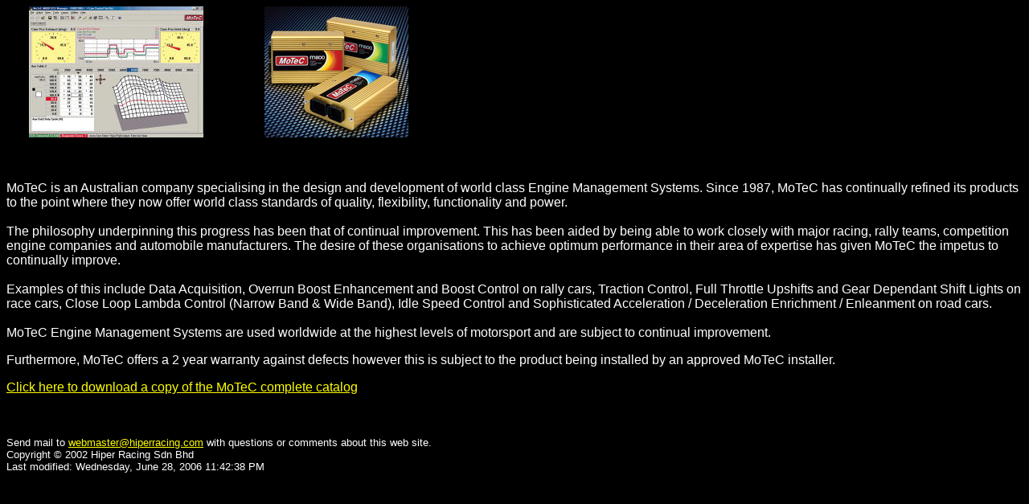

--- FILE ---
content_type: text/html
request_url: http://hiperracing.com/motec.htm
body_size: 2971
content:
<html>

<head>
<meta name="GENERATOR" content="Microsoft FrontPage 6.0">
<meta name="ProgId" content="FrontPage.Editor.Document">
<meta http-equiv="Content-Type" content="text/html; charset=windows-1252">
<title>MoTeC</title>
<!--mstheme--><link rel="stylesheet" type="text/css" href="_themes/hiper2/hipe1011.css"><meta name="Microsoft Theme" content="hiper2 1011, default">
</head>

<body>

<p align="left">
&nbsp;&nbsp;&nbsp;&nbsp;&nbsp;&nbsp;
<img border="0" src="images/camcontrol.jpg" width="217" height="163">&nbsp;&nbsp;&nbsp;&nbsp;&nbsp;&nbsp;&nbsp; &nbsp;&nbsp;&nbsp;&nbsp;&nbsp;&nbsp;&nbsp;&nbsp;&nbsp;&nbsp;
<img border="0" src="images/Combined%20ECUs%202..jpg" width="179" height="163"></p>
<p>&nbsp;</p>
<p><font face="arial" color="#ffffff" size="3">MoTeC is an Australian company 
specialising in the design and development of world class Engine Management 
Systems. Since 1987, MoTeC has continually refined its products to the point 
where they now offer world class standards of quality, flexibility, 
functionality and power.<br>
<br>
The philosophy underpinning this progress has been that of continual 
improvement. This has been aided by being able to work closely with major 
racing, rally teams, competition engine companies and automobile manufacturers. 
The desire of these organisations to achieve optimum performance in their area 
of expertise has given MoTeC the impetus to continually improve. <br>
<br>
Examples of this include Data Acquisition, Overrun Boost Enhancement and Boost 
Control on rally cars, Traction Control, Full Throttle Upshifts and Gear 
Dependant Shift Lights on race cars, Close Loop Lambda Control (Narrow Band &amp; 
Wide Band), Idle Speed Control and Sophisticated Acceleration / 
Deceleration Enrichment / Enleanment on road cars.<br>
<br>
MoTeC Engine Management Systems are used worldwide at the highest levels of 
motorsport and are subject to continual improvement.</font></p>
<p><font face="arial">Furthermore, MoTeC offers a 2 year warranty against 
defects however this is subject to the product being installed by an approved 
MoTeC installer.</font></p>
<p><font face="arial"><a target="_blank" href="PDFs/MoTeC_Catalog.pdf">Click here to download a 
copy of the MoTeC complete catalog</a></font><font face="arial" color="#ffffff" size="3"><br>
<br>
&nbsp;</font></p>

<table cellSpacing="0" cellPadding="0" width="100%" border="0" id="table1">
	<tr>
		<td>
		<h5><font face="Arial">Send mail to
		<a href="mailto:webmaster@hiperracing.com">webmaster@hiperracing.com</a> 
		with questions or comments about this web site.<br>
		Copyright © 2002 Hiper Racing Sdn Bhd<br>
		Last modified:
		<!--webbot bot="Timestamp" S-Type="EDITED" S-Format="%A, %B %d, %Y %I:%M:%S %p" startspan -->Wednesday, June 28, 2006 11:42:38 PM<!--webbot bot="Timestamp" i-checksum="4458" endspan --></font></h5>
		</td>
	</tr>
</table>
<p>&nbsp;</p>

</body>

</html>


--- FILE ---
content_type: text/css
request_url: http://hiperracing.com/_themes/hiper2/hipe1011.css
body_size: 47486
content:
.mstheme
{
	separator-image: url(aclarule.gif);
	list-image-1: url(aclabul3.gif);
	list-image-2: url(aclabul2.gif);
	list-image-3: url(aclabul3.gif);
	nav-banner-image: url(aclabanr.gif);
	navbutton-horiz-normal: url(aclahbtn.gif);
	navbutton-horiz-hovered: url(aclahhov.gif);
	navbutton-horiz-pushed: url(aclahsel.gif);
	navbutton-vert-normal: url(aclavbtn.gif);
	navbutton-vert-hovered: url(aclavhov.gif);
	navbutton-vert-pushed: url(aclavsel.gif);
	navbutton-home-normal: url(aclahom.gif);
	navbutton-home-hovered: url(aclahomh.gif);
	navbutton-home-pushed: url(aclahom.gif);
	navbutton-next-normal: url(aclanxt.gif);
	navbutton-next-hovered: url(aclanxth.gif);
	navbutton-next-pushed: url(aclanxt.gif);
	navbutton-prev-normal: url(aclabck.gif);
	navbutton-prev-hovered: url(aclabckh.gif);
	navbutton-prev-pushed: url(aclabck.gif);
	navbutton-up-normal: url(aclaup.gif);
	navbutton-up-hovered: url(aclauph.gif);
	navbutton-up-pushed: url(aclaup.gif);
}
.mstheme-bannertxt
{
	font-family: Book Antiqua,Times New Roman,Times;
	color: rgb(255, 255, 255);
	font-size: 5;
	font-style: normal;
	font-weight: normal;
}
.mstheme-horiz-navtxt
{
	font-family: arial,helvetica;
	color: rgb(255, 255, 255);
	font-size: 2;
	font-style: normal;
	font-weight: normal;
}
.mstheme-vert-navtxt
{
	font-family: arial,helvetica;
	color: rgb(255, 255, 255);
	font-size: 2;
	font-style: normal;
	font-weight: normal;
}
.mstheme-navtxthome
{
	font-family: arial,helvetica;
	color: rgb(255, 255, 255);
	font-size: 1;
	font-style: normal;
	font-weight: normal;
}
.mstheme-navtxtnext
{
	font-family: arial,helvetica;
	color: rgb(255, 255, 255);
	font-size: 1;
	font-style: normal;
	font-weight: normal;
}
.mstheme-navtxtprev
{
	font-family: arial,helvetica;
	color: rgb(255, 255, 255);
	font-size: 1;
	font-style: normal;
	font-weight: normal;
}
.mstheme-navtxtup
{
	font-family: arial,helvetica;
	color: rgb(255, 255, 255);
	font-size: 1;
	font-style: normal;
	font-weight: normal;
}
ul
{
	list-style-image: url('aclabul3.gif');
}
ul ul
{
	list-style-image: url('aclabul2.gif');
}
ul ul ul
{
	list-style-image: url('aclabul3.gif');
}
a:link
{
	color: rgb(255, 255, 0);
}
a:active
{
	color: rgb(255, 255, 255);
}
a:visited
{
	color: rgb(255, 153, 0);
}
body
{
	background-color: rgb(0, 0, 0);
	color: rgb(255, 255, 255);
}
table
{
	table-border-color-light: rgb(153, 153, 153);
	table-border-color-dark: rgb(153, 153, 153);
	border-color: rgb(153, 153, 153);
}
th
{
	border-color: rgb(153, 153, 153);
}
td
{
	border-color: rgb(153, 153, 153);
}
h1
{
	color: rgb(255, 255, 255);
}
h2
{
}
h3
{
	color: rgb(255, 255, 255);
}
h4
{
	color: rgb(255, 255, 255);
}
h5
{
	color: rgb(255, 255, 255);
}
h6
{
	color: rgb(255, 255, 255);
}
hr
{
	color: rgb(153, 153, 153);
}
button
{
}
label
{
}
.mstheme-text
{
}
textarea
{
}
fieldset
{
	color: rgb(255, 255, 255);
}
legend
{
	color: rgb(255, 255, 255);
}
select
{
	color: rgb(0, 0, 0);
}
caption
{
	color: rgb(255, 255, 255);
}
.ms-addnew
{
	font-weight: normal;
	font-family: arial,helvetica;
	text-decoration: none;
	color: #CC0000;
}
.ms-alerttext
{
	color: #DB6751;
	font-family: arial,helvetica;
}
.ms-alternating
{
	background-color: #666666;
}
.ms-announcementtitle
{
	font-weight: bold;
}
.ms-appt
{
	border-right-width: 2px;
	border-right-color: #FFFFFF;
	color: #FFFFFF;
	border-left-width: 2px;
	border-right-style: solid;
	border-left-color: #FFFFFF;
	overflow: hidden;
	height: 18px;
	border-bottom-width: 2px;
	border-left-style: solid;
	border-bottom-color: #FFFFFF;
	border-bottom-style: solid;
	text-align: center;
	vertical-align: middle;
	border-top-width: 2px;
	border-top-color: #FFFFFF;
	text-overflow: ellipsis;
	border-top-style: solid;
	background-color: #FFFFFF;
}
.ms-appt a
{
	color: #CC0000;
}
.ms-appt a:hover
{
	color: #CCCCCC;
}
.ms-apptsingle
{
	border-right-color: #999999;
	border-right-style: solid;
	overflow: hidden;
	vertical-align: middle;
	border-left-width: 1px;
	text-overflow: ellipsis;
	color: #FFFFFF;
	border-left-color: #999999;
	height: 18px;
	border-left-style: solid;
	border-right-width: 1px;
}
.ms-authoringcontrols
{
	font-family: arial,helvetica;
	background-color: #666666;
	color: #FFFFFF;
}
.ms-back
{
	background-color: #666666;
	padding-right: 4;
	padding-top: 2;
	padding-bottom: 4;
	padding-left: 4;
	vertical-align: top;
}
.ms-banner
{
	color: #990000;
	font-family: arial,helvetica;
}
.ms-banner a:link
{
	color: #FFFFFF;
	text-decoration: none;
	font-weight: bold;
	font-family: arial,helvetica;
}
.ms-banner a:visited
{
	color: #FFFFFF;
	text-decoration: none;
	font-weight: bold;
	font-family: arial,helvetica;
}
.ms-bannerframe, .ms-grheaderbackground, .ms-stormefree
{
	background-color: #333333;
	background-repeat: repeat-x;
	
}
.ms-bodyareaframe
{
	border-left-color: #990000;
	border-top-color: #990000;
	border-bottom-color: #990000;
	border-right-color: #990000;
}
.ms-cal
{
	border-collapse: collapse;
	font-family: arial,helvetica;
	table-layout: fixed;
	cursor: default;
}
.ms-calallday
{
	vertical-align: top;
	text-align: center;
	width: 10%;
	height: 12px;
}
.ms-calbot
{
	border-right-width: 1px;
	border-right-color: #FFFFFF;
	border-left-width: 1px;
	border-left-color: #FFFFFF;
	border-top-width: medium;
	border-right-style: solid;
	border-top-color: inherit;
	border-left-style: solid;
	height: 2px;
	border-top-style: none;
	border-bottom-width: 1px;
	border-bottom-color: #FFFFFF;
	border-bottom-style: solid;
}
.ms-caldmidhalfhour
{
	border-left-color: #FFFFFF;
	border-right-color: #FFFFFF;
	border-bottom-color: #FFFFFF;
	border-top-color: #FFFFFF;
	height: 20px;
}
.ms-caldmidhour
{
	height: 20px;
	border-top-color: #FFFFFF;
	border-left-color: #FFFFFF;
	border-right-color: #FFFFFF;
	border-bottom-color: #FFFFFF;
}
.ms-caldmidquarterhour
{
	border-bottom-width: 0px;
	border-bottom-color: inherit;
	border-right-width: 0px;
	height: 20px;
	border-bottom-style: none;
	border-right-color: inherit;
	border-top-width: 0px;
	border-right-style: none;
	border-top-color: inherit;
	border-top-style: none;
	border-left-width: 0px;
	border-left-color: inherit;
	border-left-style: none;
}
.ms-caldow
{
	border-left-color: #FFFFFF;
	text-align: center;
	color: #FFFFFF;
	border-left-style: solid;
	border-top-width: 1px;
	border-top-color: #FFFFFF;
	border-top-style: solid;
	height: 20px;
	font-weight: bold;
	border-right-width: 1px;
	border-right-color: #FFFFFF;
	border-left-width: 1px;
	border-right-style: solid;
	vertical-align: top;
}
.ms-caldowdown
{
	vertical-align: middle;
	font-family: arial,helvetica;
	color: #FFFFFF;
	text-align: center;
	font-weight: bold;
}
.ms-caldown
{
	vertical-align: top;
	color: #FFFFFF;
}
.ms-caldspacer
{
	border-right-width: 1px;
	border-right-color: #FFFFFF;
	border-left-width: 1px;
	border-right-style: solid;
	border-left-color: #FFFFFF;
	height: 4px;
	border-left-style: solid;
}
.ms-calhalfhour
{
	height: 12px;
	border-top-width: 1px;
	border-top-color: #990000;
	vertical-align: top;
	border-top-style: solid;
}
.ms-calhead
{
	border-bottom-color: inherit;
	border-top-color: inherit;
	border-bottom-style: none;
	font-family: arial,helvetica;
	border-top-style: none;
	border-left-width: medium;
	padding-bottom: 2px;
	border-left-color: inherit;
	color: #000000;
	padding-right: 2px;
	background-color: #FFFFFF;
	border-left-style: none;
	border-right-width: medium;
	border-right-color: inherit;
	padding-left: 2px;
	text-align: center;
	border-right-style: none;
	border-bottom-width: medium;
	border-top-width: medium;
	padding-top: 2px;
}
.ms-calhour
{
	border-top-width: 1px;
	border-top-style: solid;
	width: 10%;
	height: 12px;
	vertical-align: top;
	border-top-color: #FFFFFF;
}
.ms-calmid
{
	border-left-width: 1px;
	border-left-color: #FFFFFF;
	border-left-style: solid;
	border-right-width: 1px;
	border-right-color: #FFFFFF;
	border-right-style: solid;
	height: 20px;
}
.ms-calquarterhour
{
	vertical-align: top;
	border-top-width: 0px;
	border-top-color: inherit;
	height: 12px;
	border-top-style: none;
}
.ms-calspacer
{
	border-left-color: #FFFFFF;
	border-left-style: solid;
	border-right-width: 1px;
	border-right-color: #FFFFFF;
	border-right-style: solid;
	height: 4px;
	border-left-width: 1px;
}
.ms-caltop
{
	border-left-color: #FFFFFF;
	border-left-style: solid;
	vertical-align: top;
	border-top-width: 1px;
	border-top-color: #FFFFFF;
	height: 30px;
	border-top-style: solid;
	border-right-width: 1px;
	border-right-color: #FFFFFF;
	border-right-style: solid;
	border-left-width: 1px;
	width: 14%;
}
.ms-calvspacer
{
	width: 0px;
	background-color: #FFFFFF;
}
.ms-categorytitle
{
	font-weight: bold;
	text-decoration: none;
	font-family: arial,helvetica;
}
.ms-connerror
{
	color: #DB6751;
}
.ms-dappt
{
	border-right-width: 2px;
	border-left-width: 2px;
	border-right-color: #FFFFFF;
	border-left-color: #FFFFFF;
	border-bottom-width: 2px;
	color: #FFFFFF;
	vertical-align: middle;
	border-bottom-color: #FFFFFF;
	border-right-style: solid;
	overflow: hidden;
	border-left-style: solid;
	border-bottom-style: solid;
	border-top-width: 2px;
	border-top-color: #FFFFFF;
	text-align: center;
	border-top-style: solid;
	background-color: #FFFFFF;
	height: 18px;
}
.ms-dapptsingle
{
	border-right-style: solid;
	height: 18px;
	color: #FFFFFF;
	border-left-color: #999999;
	vertical-align: middle;
	border-left-style: solid;
	overflow: hidden;
	border-right-width: 1px;
	border-right-color: #999999;
	border-left-width: 1px;
}
.ms-datepicker
{
	border:2px outset activeborder; font-family: Arial,Helvetica,sans-serif;
	cursor: default;
	background-color: #000000;
	color: #FFFFFF
}
.ms-datepickeriframe
{
	background:#FFFFFF; display: none;
	position: absolute;
	
}
.ms-dcal
{
	border-left-width: 1px;
	border-right-width: 1px;
	border-left-color: #FFFFFF;
	border-right-color: #FFFFFF;
	border-left-style: solid;
	border-right-style: solid;
	table-layout: fixed;
	font-family: arial,helvetica;
	cursor: default;
	border-collapse: collapse;
}
.ms-descriptiontext
{
	color: #FFFFFF;
	font-family: arial,helvetica;
}
.ms-descriptiontext a
{
	color: #CC0000;
	font-family: arial,helvetica;
}
.ms-discussionseparator
{
	color: #990000;
	height: 1px;
}
.ms-discussiontitle
{
	color: #FFFFFF;
	font-family: arial,helvetica;
	font-weight: bold;
}
.ms-dpday
{
	border-bottom-width: medium;
	border-bottom-color: inherit;
	border-bottom-style: none;
	border-top-width: medium;
	border-top-color: inherit;
	border-left-width: medium;
	border-top-style: none;
	border-left-color: inherit;
	border-left-style: none;
	border-right-width: medium;
	border-right-color: inherit;
	cursor: hand;
	text-align: center;
	border-right-style: none;
}
.ms-dpdow
{
	border-left-color: inherit;
	border-bottom-color: #FFFFFF;
	border-right-color: inherit;
	border-left-style: none;
	border-bottom-style: solid;
	border-right-style: none;
	border-top-width: medium;
	border-top-color: inherit;
	border-top-style: none;
	vertical-align: top;
	color: #FFFFFF;
	border-left-width: medium;
	text-align: center;
	border-bottom-width: 1px;
	border-right-width: medium;
	font-weight: bold;
}
.ms-dpfoot
{
	text-align: center;
	border-right-color: inherit;
	border-bottom-color: inherit;
	border-right-style: none;
	border-bottom-style: none;
	border-left-width: medium;
	border-left-color: inherit;
	border-left-style: none;
	height: 24px;
	font-style: italic;
	border-top-width: 1px;
	border-top-color: inherit;
	border-top-style: solid;
	border-right-width: medium;
	border-bottom-width: medium;
}
.ms-dphead
{
	border-top-color: inherit;
	font-weight: bold;
	border-top-style: none;
	text-align: center;
	border-bottom-width: medium;
	background-color: #787878;
	border-bottom-color: inherit;
	border-left-width: medium;
	border-bottom-style: none;
	border-left-color: inherit;
	border-left-style: none;
	border-right-width: medium;
	border-right-color: inherit;
	border-right-style: none;
	color: #FFFFFF;
	border-top-width: medium;
}
.ms-dpnextprev
{
	border-right-style: none;
	border-left-style: none;
	border-bottom-width: medium;
	border-bottom-style: none;
	border-top-width: medium;
	border-top-color: inherit;
	text-align: center;
	border-top-style: none;
	background-color: #787878;
	cursor: hand;
	font-weight: bold;
	border-right-width: medium;
	border-right-color: inherit;
	border-left-width: medium;
	border-left-color: inherit;
	color: #FFFFFF;
	border-bottom-color: inherit;
}
.ms-dpnonmonth
{
	border-top-width: medium;
	border-top-style: none;
	border-left-width: medium;
	border-left-color: inherit;
	text-align: center;
	cursor: hand;
	border-bottom-width: medium;
	border-left-style: none;
	border-bottom-color: inherit;
	border-bottom-style: none;
	border-right-width: medium;
	border-right-color: inherit;
	border-right-style: none;
	border-top-color: inherit;
	color: #666666;
}
.ms-dpselectedday
{
	border-bottom-width: medium;
	border-bottom-color: inherit;
	border-top-width: medium;
	text-align: center;
	border-bottom-style: none;
	border-top-color: inherit;
	border-top-style: none;
	border-left-width: medium;
	border-right-width: medium;
	border-left-color: inherit;
	border-right-color: inherit;
	cursor: hand;
	border-left-style: none;
	background-color: #666666;
	border-right-style: none;
}
.ms-error
{
	font-weight: normal;
	color: #DB6751;
	font-family: arial,helvetica;
}
.ms-filedialog td
{
	height: 16px;
}
.ms-firstcalhour
{
	width: 10%;
	height: 12px;
	vertical-align: top;
}
.ms-formbody
{
	color: #FFFFFF;
	font-family: arial,helvetica;
	vertical-align: top;
}
.ms-formdescription
{
	font-family: arial,helvetica;
	color: #787878;
}
.ms-formdescription a
{
	text-decoration: none;
	color: #CC0000;
}
.ms-formlabel
{
	color: #808080;
	font-size: .7em;
	font-weight: normal;
	font-family: verdana;
}
.ms-formrecurrence
{
	font-weight: normal;
	font-family: arial,helvetica;
	vertical-align: top;
}
.ms-formtable .ms-formbody
{
	line-height: 1.3em;
}
.ms-gb
{
	font-family: arial,helvetica;
	height: 18px;
	color: #FFFFFF;
	font-weight: bold;
	background-color: #666666;
}
.ms-gridt1
{
	color: #666666;
	font-family: arial,helvetica;
	text-align: center;
}
.ms-gridtext
{
	cursor: default;
	height: 19px;
	font-family: arial,helvetica;
}
.ms-highlight
{
	background-color: #333333;
}
.ms-homepagetitle
{
	color: #FFFFFF;
	font-weight: bold;
	font-family: arial,helvetica;
	text-decoration: none;
}
:hover.ms-homepagetitle
{
	color: #CC0000;
	text-decoration: underline;
}
.ms-hovercellactive
{
	border-top-color: #CC0000;
	border-top-style: solid;
	border-right-width: 1px;
	border-right-color: #CC0000;
	background-color: #787878;
	border-right-style: solid;
	border-left-width: 1px;
	border-left-color: #CC0000;
	border-left-style: solid;
	border-bottom-width: 1px;
	border-bottom-color: #CC0000;
	border-bottom-style: solid;
	border-top-width: 1px;
}
.ms-hovercellactivedark
{
	border-bottom-style: solid;
	background-color: #999999;
	border-left-width: 1px;
	border-left-color: #990000;
	border-left-style: solid;
	border-right-width: 1px;
	border-right-color: #990000;
	border-right-style: solid;
	border-bottom-width: 1px;
	border-bottom-color: #990000;
	border-top-width: 1px;
	border-top-color: #990000;
	border-top-style: solid;
}
.ms-imglibmenu
{
	background-color: #666666;
	font-family: arial,helvetica;
	cursor: hand;
	color: #CC0000;
}
.ms-imglibmenuarea
{
	background-color: #666666;
}
.ms-imglibmenuhead
{
	cursor: move;
}
.ms-imglibmenutext
{
	color: #CC0000;
	font-weight: bold;
	cursor: move;
}
.ms-imglibthumbnail
{
	background-color: #666666;
	border-bottom-width: 0px;
	border-bottom-color: #787878;
	border-left-width: 0px;
	border-left-color: #787878;
	border-bottom-style: solid;
	border-left-style: solid;
	border-top-width: 0px;
	border-top-color: #787878;
	border-top-style: solid;
	border-right-width: 0px;
	border-right-color: #787878;
	border-right-style: solid;
}
.ms-itemheader a
{
	text-decoration: none;
	font-weight: bold;
	font-family: arial,helvetica;
	color: #FFFFFF;
}
.ms-itemheader a:hover
{
	color: #FFFFFF;
	text-decoration: underline;
}
.ms-itemheader a:visited
{
	color: #FFFFFF;
	text-decoration: none;
}
.ms-itemheader a:visited:hover
{
	text-decoration: underline;
}
.ms-long
{
	font-family: Arial,Helvetica,sans-serif;
	width: 386px;
}
.ms-main
{
	border-top-color: #990000;
	border-right-color: #990000;
	border-left-color: #990000;
	border-bottom-color: #990000;
}
.ms-menuimagecell
{
	background-color: #666666;
	cursor: hand;
}
.ms-mwsinstantiated a:hover
{
	color: #CCCCCC;
	text-decoration: underline;
}
.ms-mwsinstantiated a:link, .ms-mwsinstantiated a:visited
{
	text-decoration: none;
	color: #CC0000;
}
.ms-mwsselectedinstance
{
	color: #FFFFFF;
	text-decoration: none;
}
.ms-mwsuninstantiated a:hover
{
	text-decoration: underline;
	color: #CC0000;
}
.ms-mwsuninstantiated a:link, .ms-mwsuninstantiated a:visited
{
	text-decoration: none;
	color: #CC0000;
}
.ms-nav .ms-navwatermark
{
	color: #7B7B7B;
}
.ms-nav a
{
	text-decoration: none;
	font-weight: normal;
	font-family: arial,helvetica;
	color: #CC0000;
}
.ms-nav a:hover
{
	color: #CCCCCC;
	text-decoration: underline;
}
.ms-nav a:link
{
}
.ms-nav a:visited
{
	color: #CC0000;
}
.ms-nav td
{
	font-weight: normal;
	font-family: arial,helvetica;
	color: #FFFFFF;
}
.ms-nav td, .ms-nav .ms-spzonelabel, .ms-input
{
	font-family: arial,helvetica;
}
.ms-nav th
{
	color: #FFFFFF;
	font-weight: normal;
	font-family: arial,helvetica;
}
.ms-navframe
{
	border-color:#666666; background:#666666; 
}
.ms-navheader a, .ms-navheader a:link, .ms-navheader a:visited
{
	font-weight: bold;
}
.ms-navline
{
	border-bottom-width: 1px;
	border-bottom-color: #990000;
	border-bottom-style: solid;
}
.ms-pagecaption
{
	color: #FFFFFF;
	font-family: arial,helvetica;
}
.ms-pageheaderdate
{
	color: #FFFFFF;
	font-family: arial,helvetica;
}
.ms-pageheadergreeting
{
	font-family: arial,helvetica;
	color: #FFFFFF;
}
.ms-pagetitle
{
	font-weight: bold;
	font-family: arial,helvetica;
	color: #FFFFFF;
}
.ms-pagetitle a
{
	text-decoration: none;
	color: #CC0000;
}
.ms-pagetitle a:hover
{
	text-decoration: underline;
	color: #CCCCCC;
}
.ms-partline
{
	background-color: #FFFFFF;
}
.ms-partspacingvertical, .ms-partspacinghorizontal
{
	padding-top: 10px;
}
.ms-propertysheet
{
	font-family: arial,helvetica;
}
.ms-propertysheet a
{
	text-decoration: none;
	color: #CC0000;
}
.ms-propertysheet a:hover
{
	text-decoration: underline;
	color: #CCCCCC;
}
.ms-propertysheet a:visited
{
	text-decoration: none;
	color: #666666;
}
.ms-propertysheet a:visited:hover
{
	text-decoration: underline;
}
.ms-propertysheet th
{
	font-family: arial,helvetica;
	color: #FFFFFF;
	font-weight: bold;
}
.ms-propgridbuilderbutton
{
	width: 16px;
	border-top-width: 1px;
	border-top-color: #999999;
	border-bottom-width: 1px;
	border-top-style: solid;
	border-bottom-color: #999999;
	border-right-width: 1px;
	border-right-color: #999999;
	border-bottom-style: solid;
	background-color: #787878;
	border-right-style: solid;
	border-left-width: 1px;
	border-left-color: #999999;
	border-left-style: solid;
	display: none;
}
.ms-radiotext
{
	cursor: default;
	height: 19px;
	font-family: verdana;
	text-align: left;
	font-size: 10pt;
}
.ms-rtapplybackground
{
	border-top-width: 0.02cm;
	border-top-color: #999999;
	border-left-width: 0.02cm;
	border-top-style: solid;
	border-left-color: #999999;
	border-right-width: 0.02cm;
	border-bottom-width: 0.02cm;
	border-right-color: #999999;
	border-left-style: solid;
	border-bottom-color: #999999;
	background-color: #999999;
	border-right-style: solid;
	border-bottom-style: solid;
}
.ms-rtremovebackground
{
	border-left-width: 0.02cm;
	border-left-color: #000000;
	border-right-width: 0.02cm;
	border-left-style: solid;
	border-right-color: #000000;
	border-right-style: solid;
	border-top-width: 0.02cm;
	border-bottom-width: 0.02cm;
	border-top-color: #000000;
	border-bottom-color: #000000;
	border-top-style: solid;
	border-bottom-style: solid;
	background-color: transparent;
}
.ms-rttoolbardefaultstyle
{
	font-weight: normal;
	font-family: arial, helvetica;
	font-variant: normal;
	font-style: normal;
	font-size: 8pt;
}
.ms-searchcorner
{
	background-image: none;
	background-color: #990000
}
.ms-searchform
{
	background-color: #990000;
}
.ms-sectionheader
{
	color: #FFFFFF;
	font-weight: bold;
	font-family: arial,helvetica;
}
.ms-sectionheader a
{
	color: #FFFFFF;
	text-decoration: none;
}
.ms-sectionheader a:hover
{
	text-decoration: none;
	color: #FFFFFF;
}
.ms-sectionheader a:visited
{
	text-decoration: none;
	color: #FFFFFF;
}
.ms-sectionline
{
	background-color: #FFFFFF;
}
.ms-selected
{
	background-color: #FFFFFF;
	color: #FFFFFF;
}
.ms-selected span
{
	color: #FFFFFF;
}
.ms-selectednav
{
	border:1px solid #FFFFFF; background:#000000; padding-bottom: 2px;
	padding-top: 1px;
	
}
.ms-selectedtitle
{
	border-right-color: #999999;
	border-right-style: solid;
	background-color: #666666;
	padding-bottom: 2px;
	border-bottom-width: 1px;
	padding-top: 1px;
	border-bottom-color: #999999;
	border-bottom-style: solid;
	border-left-width: 1px;
	border-left-color: #999999;
	border-left-style: solid;
	border-top-width: 1px;
	border-top-color: #999999;
	border-right-width: 1px;
	border-top-style: solid;
}
.ms-separator
{
	color: #FFFFFF;
}
.ms-smallheader
{
	font-weight: bold;
	font-family: arial,helvetica;
	color: #FFFFFF;
}
.ms-smallsectionline
{
	border-bottom-width: 1px;
	border-bottom-color: #990000;
	border-bottom-style: solid;
	padding-bottom: 0;
	padding-right: 0;
	padding-left: 0;
	padding-top: 2;
}
.ms-spbutton
{
	font-family: arial,helvetica;
}
.ms-sperror
{
	padding-left: 2px;
	padding-bottom: 2px;
	padding-top: 2px;
	border-bottom-width: 2px;
	color: #DB6751;
	border-bottom-color: #999999;
	font-family: arial,helvetica;
	border-bottom-style: solid;
	padding-right: 2px;
}
.ms-splink
{
	color: #CC0000;
	font-family: arial,helvetica;
}
.ms-splink a:link, .ms-splink a:visited
{
	color: #CC0000;
	text-decoration: none;
}
.ms-spzone
{
	border-left-width: 1px;
	border-left-color: #999999;
	border-right-width: 1px;
	border-left-style: solid;
	border-right-color: #999999;
	padding-right: 5px;
	border-bottom-width: 1px;
	padding-left: 5px;
	border-right-style: solid;
	border-bottom-color: #999999;
	border-bottom-style: solid;
	border-top-width: 1px;
	border-top-color: #999999;
	padding-top: 5px;
	border-top-style: solid;
	padding-bottom: 5px;
}
.ms-spzonecaption
{
	font-family: arial,helvetica;
	color: #999999;
}
.ms-spzoneibar
{
	border-left-width: 3px;
	border-left-color: #CCCCCC;
	border-left-style: solid;
	border-top-width: 3px;
	border-top-color: #CCCCCC;
	border-top-style: solid;
	border-bottom-width: 3px;
	border-bottom-color: #CCCCCC;
	border-bottom-style: solid;
	border-right-width: 3px;
	border-right-color: #CCCCCC;
	border-right-style: solid;
}
.ms-spzonelabel
{
	font-family: arial,helvetica;
	padding-left: 0;
	padding-right: 0;
	padding-bottom: 0;
	color: #999999;
	padding-top: 0;
}
.ms-spzoneselected
{
	padding-bottom: 5px;
	border-left-width: 1px;
	border-top-width: 1px;
	border-left-color: #CCCCCC;
	border-top-color: #CCCCCC;
	border-bottom-width: 1px;
	border-left-style: solid;
	border-top-style: solid;
	border-bottom-color: #CCCCCC;
	border-right-width: 1px;
	padding-left: 5px;
	border-right-color: #CCCCCC;
	border-bottom-style: solid;
	padding-top: 5px;
	border-right-style: solid;
	padding-right: 5px;
}
.ms-stormeestimated
{
	background-color: #CCCCCC;
}
.ms-stormefree
{
	background-color: #993333;
}
.ms-stormeused
{
	background-color: #FF0000;
}
.ms-stylebody
{
	font-size: 8pt;
	font-family: verdana;
}
.ms-stylebox
{
	border-top-width: 1px;
	border-top-color: #990000;
	border-right-width: 1px;
	border-bottom-width: 1px;
	border-right-color: #990000;
	border-bottom-color: #990000;
	border-left-width: 1px;
	border-top-style: solid;
	border-left-color: #990000;
	border-right-style: solid;
	border-bottom-style: solid;
	border-left-style: solid;
	text-align: left;
	font-family: verdana;
}
.ms-styleheader
{
	background-color: #666666;
	font-family: verdana;
	font-size: 0.68em;
}
.ms-styleheader a:hover, .ms-stylebody a:hover
{
	color: #ff3300;
	text-decoration: underline;
}
.ms-styleheader a:link, .ms-stylebody a:link
{
	text-decoration: none;
	color: #CC0000;
}
.ms-styleheader a:visited, .ms-stylebody a:visited
{
	text-decoration: none;
}
.ms-stylelabel
{
	color: #990000;
	font-size: 8pt;
	font-family: verdana;
}
.ms-subsmanagecell
{
	vertical-align: top;
	font-family: arial,helvetica;
	height: 18px;
	color: #FFFFFF;
}
.ms-subsmanageheader
{
	font-weight: bold;
	vertical-align: top;
	text-decoration: none;
	font-family: arial,helvetica;
	background-color: #666666;
}
.ms-surveygvvbar
{
	background-color: #666666;
	border-bottom-width: 0px;
	border-bottom-color: #999999;
	width: 9px;
	border-bottom-style: solid;
	border-top-width: 0px;
	border-top-color: #666666;
	border-top-style: solid;
}
.ms-surveygvvbars
{
	width: 20px;
}
.ms-surveyvbart
{
	font-size: 7pt;
	color: #666666;
	font-family: verdana;
	text-align: center;
}
.ms-tabinactive
{
	border-right-style: solid;
	border-left-width: 2px;
	border-bottom-width: 2px;
	color: #CC0000;
	border-left-color: #666666;
	border-bottom-color: #666666;
	border-top-width: 2px;
	border-left-style: solid;
	border-bottom-style: solid;
	border-top-color: #666666;
	border-top-style: solid;
	padding-right: 10px;
	border-right-width: 2px;
	background-color: #666666;
	padding-top: 3px;
	padding-bottom: 3px;
	border-right-color: #666666;
	padding-left: 10px;
	font-family: arial,helvetica;
}
.ms-tabinactive a:link, .ms-tabinactive a:hover, .ms-tabinactive a:visited
{
	color: #CC0000;
	text-decoration: none;
}
.ms-tabselected
{
	border-left-width: 2px;
	border-left-color: #FFFFFF;
	border-bottom-width: 2px;
	border-top-width: 2px;
	border-bottom-color: #FFFFFF;
	font-weight: bold;
	border-top-color: #FFFFFF;
	padding-right: 10px;
	border-left-style: solid;
	border-right-width: 2px;
	padding-top: 3px;
	border-bottom-style: solid;
	border-right-color: #FFFFFF;
	border-top-style: solid;
	font-family: arial,helvetica;
	border-right-style: solid;
	color: #990000;
	background-color: #FFFFFF;
	padding-bottom: 3px;
	padding-left: 10px;
}
.ms-titlearea
{
	color: #FFFFFF;
	font-family: arial,helvetica;
}
.ms-titlearealine
{
	background-color: #FFFFFF;
}
.ms-toolbar, .ms-toolbar a:visited
{
	font-family: arial,helvetica;
	color: #CC0000;
	text-decoration: none;
}
.ms-toolpanebody
{
	padding-bottom: 2px;
	padding-top: 2px;
}
.ms-toolpaneborder
{
	border-left:1px solid #999999; border-right:1px solid #999999; border-top:medium solid none; border-bottom:medium solid none; 
}
.ms-toolpaneclose
{
	background-color: #787878;
}
.ms-toolpaneerror
{
	padding-top: 2px;
	font-family: arial,helvetica;
	padding-right: 2px;
	color: #DB6751;
	padding-left: 2px;
	padding-bottom: 2px;
}
.ms-toolpanefooter
{
	padding-top: 5px;
	padding-right: 5px;
	font-family: arial,helvetica;
	color: #FFFFFF;
	padding-bottom: 5px;
	padding-left: 5px;
	background-color: #787878;
}
.ms-toolpaneframe
{
	padding-right: 0px;
	padding-bottom: 0px;
	padding-left: 0px;
	background-color: #666666;
	padding-top: 0px;
}
.ms-toolpaneheader
{
	border-bottom-style: none;
	border-top-style: none;
	border-left-style: none;
	border-right-style: none;
	background-color: #787878;
}
.ms-toolpaneinfo
{
	color: #FFFFFF;
	padding-bottom: 0px;
	padding-left: 5px;
	padding-top: 5px;
	background-color: #999999;
	padding-right: 5px;
	font-family: arial,helvetica;
}
.ms-toolpanetitle
{
	font-weight: bold;
	padding-top: 3px;
	font-family: arial,helvetica;
	padding-bottom: 3px;
	background-color: #787878;
	color: #FFFFFF;
}
.ms-toolpartspacing
{
	padding-top: 8px;
}
.ms-toolstrip
{
	border-left-color: #999999;
	border-bottom-width: 1px;
	border-bottom-color: #999999;
	border-left-style: solid;
	border-bottom-style: solid;
	border-top-width: 1px;
	border-right-width: 1px;
	border-right-color: #999999;
	border-top-color: #999999;
	border-top-style: solid;
	border-right-style: solid;
	color: #FFFFFF;
	background-color: #666666;
	border-left-width: 1px;
}
.ms-tpbody
{
	font-family: arial,helvetica;
	color: #FFFFFF;
}
.ms-tpbody a:link, .ms-tpbody a:visited, .ms-tpbody a:hover
{
	cursor: hand;
	text-decoration: none;
	color: #CC0000;
}
.ms-tpborder
{
	border-bottom-style: none;
	border-left-width: medium;
	border-left-color: inherit;
	border-left-style: none;
	border-right-width: medium;
	border-right-color: inherit;
	border-right-style: none;
	border-bottom-width: medium;
	border-top-width: medium;
	border-bottom-color: inherit;
	border-top-color: inherit;
	border-top-style: none;
}
.ms-tpcommands
{
}
.ms-tpheader
{
	background-color: #990000;
}
.ms-tpinput
{
	font-family: arial,helvetica;
	color: #000000;
}
.ms-tptitle
{
	padding-top: 2px;
	font-family: arial,helvetica;
	padding-bottom: 2px;
	color: #FFFFFF;
	font-weight: bold;
}
.ms-underline
{
	padding-right: 4;
	padding-top: 2;
	padding-left: 4;
	vertical-align: top;
	border-bottom-width: 1px;
	border-bottom-color: #990000;
	border-bottom-style: solid;
	padding-bottom: 4;
}
.ms-underlineback
{
	vertical-align: top;
	background-color: #666666;
	padding-top: 2;
	border-bottom-width: 1px;
	border-bottom-color: #990000;
	border-bottom-style: solid;
	padding-bottom: 4;
	padding-right: 4;
	padding-left: 4;
}
.ms-unselectednav
{
	border-left-width: 1px;
	border-left-style: solid;
	border-top-width: 1px;
	border-top-color: #666666;
	border-top-style: solid;
	border-right-width: 1px;
	padding-bottom: 2px;
	border-right-color: #666666;
	border-right-style: solid;
	border-bottom-width: 1px;
	padding-top: 1px;
	border-bottom-color: #666666;
	border-bottom-style: solid;
	border-left-color: #666666;
}
.ms-unselectedtitle
{
	margin-bottom: 1px;
	padding-top: 1px;
	padding-bottom: 2px;
	margin-left: 1px;
	margin-right: 1px;
	margin-top: 1px;
}
.ms-uploadborder
{
	border-right-width: 1px;
	border-right-color: #333333;
	border-right-style: solid;
	border-bottom-width: 1px;
	border-bottom-color: #333333;
	border-top-width: 1px;
	border-top-color: #333333;
	border-left-width: 1px;
	border-bottom-style: solid;
	border-left-color: #333333;
	border-top-style: solid;
	border-left-style: solid;
}
.ms-uploadcontrol
{
	background-color: #FFFFFF;
}
.ms-vappt
{
	border-left-style: solid;
	height: 12px;
	text-overflow: ellipsis;
	padding-left: 3px;
	border-top-width: 1px;
	border-top-color: #666666;
	vertical-align: middle;
	padding-right: 3px;
	border-top-style: solid;
	color: #FFFFFF;
	background-color: #7B7B7B;
	border-bottom-width: 3px;
	border-right-width: 2px;
	border-left-width: 2px;
	border-bottom-color: #666666;
	border-right-color: #666666;
	overflow: hidden;
	border-left-color: #666666;
	border-bottom-style: solid;
	border-right-style: solid;
	text-align: center;
}
.ms-vappt a:hover
{
	text-decoration: underline;
	color: #FFFFFF;
}
.ms-vappt a:link
{
}
.ms-vapptsingle
{
	border-bottom-color: #999999;
	border-bottom-style: solid;
	border-right-width: 1px;
	border-left-width: 1px;
	border-right-color: #999999;
	border-left-color: #999999;
	border-right-style: solid;
	color: #FFFFFF;
	border-left-style: solid;
	border-top-width: 1px;
	border-top-color: #999999;
	text-align: center;
	border-top-style: solid;
	text-overflow: ellipsis;
	background-color: #7B7B7B;
	border-bottom-width: 1px;
	vertical-align: middle;
	overflow: hidden;
}
.ms-vapptsingle a, .ms-vappt a
{
	text-overflow: ellipsis;
	font-family: arial,helvetica;
	text-decoration: none;
	font-weight: normal;
	color: #CC0000;
	overflow: hidden;
}
.ms-vapptsingle a:hover
{
	text-decoration: underline;
}
.ms-vapptsingle a:link
{
}
.ms-vapptsingle a:visited
{
}
.ms-vb
{
	vertical-align: top;
	color: #FFFFFF;
	font-family: arial,helvetica;
	height: 18px;
}
.ms-vb a, .ms-vb2 a, .ms-grstatustext a, .ms-vb-user a
{
	color: #CC0000;
	text-decoration: none;
}
.ms-vb a:hover, .ms-vb2 a:hover, .ms-vb-user a:hover
{
	text-decoration: underline;
	color: #CCCCCC;
}
.ms-vb a:visited, .ms-vb2 a:visited, .ms-grstatustext a:visited, .ms-vb-user a:visited
{
	text-decoration: none;
	color: #CC0000;
}
.ms-vb a:visited:hover, .ms-vb2 a:visited:hover, .ms-vb-user a:visited:hover
{
	color: #CCCCCC;
	text-decoration: underline;
}
.ms-vb, .ms-vb2, .ms-grfont, .ms-vb-user
{
	vertical-align: top;
	font-family: arial,helvetica;
}
.ms-vb-icon
{
	width: 16px;
	vertical-align: top;
	padding-bottom: 0px;
	padding-top: 2px;
}
.ms-vb2
{
	padding-bottom: 0px;
	padding-top: 3px;
}
.ms-vb2, .ms-vb-title, .ms-vb-icon, .ms-vb-user
{
	border-top-width: 1px;
	border-top-color: #990000;
	border-top-style: solid;
}
.ms-vcal
{
	font-family: arial,helvetica;
	cursor: default;
	border-collapse: separate;
	table-layout: fixed;
}
.ms-verticaldots
{
	border-left-width: medium;
	border-left-color: inherit;
	border-left-style: none;
	border-right-width: 1px;
	border-right-color: #FFFFFF;
	border-right-style: solid;
}
.ms-vevt
{
	color: #FFFFFF;
	vertical-align: top;
	text-align: center;
	height: 12px;
	padding-bottom: 0px;
	overflow: hidden;
	text-overflow: ellipsis;
	font-weight: normal;
	padding-top: 0px;
	padding-left: 0px;
	font-family: arial,helvetica;
	padding-right: 0px;
}
.ms-vevt a
{
	text-decoration: none;
	font-family: arial,helvetica;
	color: #FFFFFF;
	font-weight: normal;
}
.ms-vevt a:hover
{
	text-decoration: underline;
	color: #FFFFFF;
}
.ms-vevt a:link
{
}
.ms-vevt a:visited
{
	color: #DFD664;
}
.ms-vh
{
	font-weight: normal;
	text-decoration: none;
	color: #CC0000;
	font-family: arial,helvetica;
}
.ms-vh a, .ms-vh a:visited, .ms-vh2 a, .ms-vh2 a:visited, .ms-vh-left a, .ms-vh-right a
{
	color: #CC0000;
	text-decoration: none;
}
.ms-vh a:hover, .ms-vh2 a:hover
{
	text-decoration: underline;
}
.ms-vh-icon
{
	font-weight: normal;
	font-family: arial,helvetica;
	vertical-align: top;
	width: 22px;
	color: #CC0000;
	text-decoration: none;
}
.ms-vh-icon-empty
{
	text-decoration: none;
	width: 0px;
	color: #CC0000;
	font-weight: normal;
	font-family: arial,helvetica;
	vertical-align: top;
}
.ms-vh-left
{
	font-weight: normal;
	text-decoration: none;
	font-family: arial,helvetica;
	color: #CC0000;
}
.ms-vh-left-icon
{
	width: 22px;
	color: #CC0000;
	font-family: arial,helvetica;
	text-decoration: none;
	font-weight: normal;
}
.ms-vh-left-icon-empty
{
	font-family: arial,helvetica;
	width: 0px;
	color: #CC0000;
	font-weight: normal;
	text-decoration: none;
}
.ms-vh-right
{
	font-family: arial,helvetica;
	color: #CC0000;
	text-decoration: none;
	font-weight: normal;
}
.ms-vh-right-icon
{
	width: 22px;
	color: #CC0000;
	font-weight: normal;
	font-family: arial,helvetica;
	text-decoration: none;
}
.ms-vh-right-icon-empty
{
	font-weight: normal;
	font-family: arial,helvetica;
	width: 0px;
	text-decoration: none;
	color: #CC0000;
}
.ms-vh2
{
	text-decoration: none;
	color: #CC0000;
	font-weight: normal;
	vertical-align: top;
	font-family: arial,helvetica;
}
.ms-vhimage
{
	font-family: arial,helvetica;
	color: #A5A5A5;
	text-decoration: none;
	vertical-align: top;
	font-weight: normal;
	width: 18pt;
}
.ms-viewselect a:link
{
	font-family: arial,helvetica;
	color: #CC0000;
}
.ms-wpbody
{
	font-family: arial,helvetica;
}
.ms-wpbody a:hover
{
	color: #CCCCCC;
	text-decoration: underline;
}
.ms-wpbody a:link, .ms-wpbody a:visited
{
	text-decoration: none;
	color: #CC0000;
}
.ms-wpbody h1, .ms-tpbody h1
{
	font-weight: bold;
}
.ms-wpbody h2, .ms-tpbody h2
{
	font-weight: bold;
}
.ms-wpbody h3, .ms-tpbody h3
{
	font-weight: bold;
}
.ms-wpbody h4, .ms-tpbody h4
{
	font-weight: bold;
}
.ms-wpbody h5, .ms-tpbody h5
{
	font-weight: bold;
}
.ms-wpbody h6, .ms-tpbody h6
{
	font-weight: bold;
}
.ms-wpbody table, .ms-tpbody table
{
}
.ms-wpbody td
{
	font-family: arial,helvetica;
}
.ms-wpbody th, .ms-tpbody th
{
	font-weight: bold;
}
.ms-wpborder
{
	border-left-style: solid;
	border-top-style: none;
	border-bottom-width: 1px;
	border-bottom-color: #999999;
	border-bottom-style: solid;
	border-right-width: 1px;
	border-right-color: #999999;
	border-left-width: 1px;
	border-right-style: solid;
	border-left-color: #999999;
}
.ms-wpdesign
{
	background-color: #999999;
}
.ms-wpheader
{
	background-repeat: repeat-x;
	background-image: url('blank.gif');
	background-color: #666666
}
.ms-wpmenu
{
	background-color: #999999;
}
.ms-wpselected
{
	border-bottom-width: 3px;
	border-bottom-color: #FFFFFF;
	border-bottom-style: dashed;
	border-top-width: 3px;
	border-top-color: #FFFFFF;
	border-left-width: 3px;
	border-left-color: #FFFFFF;
	border-top-style: dashed;
	border-left-style: dashed;
	border-right-width: 3px;
	border-right-color: #FFFFFF;
	border-right-style: dashed;
}
.ms-wptitle
{
	padding-bottom: 2px;
	color: #FFFFFF;
	font-weight: bold;
	padding-top: 2px;
	font-family: arial,helvetica;
}
.ms-wptitle a:hover
{
	cursor: hand;
	color: #CCCCCC;
	text-decoration: underline;
}
.ms-wptitle a:link, .ms-wptitle a:visited
{
	text-decoration: none;
	color: #FFFFFF;
	cursor: hand;
}
.mstheme
{
	top-bar-button: url(claglobl.gif);
	navbutton-background-color: #000000;
}
.mstheme-topbar-font
{
	font-family: arial,helvetica;
	color: #FFFFFF;
}
.userbackground
{
	background-color: #000000;
}
.userbutton, .userinput, .userselect
{
	font-family: arial,helvetica;
	color: #000000;
}
.usercaption
{
	font-family: arial,helvetica;
	background-color: #666666;
}
.usercell
{
	padding-right: 5px;
	color: #FFFFFF;
	padding-left: 5px;
	padding-bottom: 3px;
	padding-top: 2px;
	font-family: arial,helvetica;
}
.usercellselected
{
	border-top-style: solid;
	border-bottom-width: 1px;
	padding-left: 4px;
	border-right-width: 1px;
	border-right-color: #FFFFFF;
	background-color: #000000;
	border-bottom-style: solid;
	padding-bottom: 2px;
	color: #FFFFFF;
	border-right-style: solid;
	padding-top: 1px;
	font-family: arial,helvetica;
	border-left-width: 1px;
	border-left-color: #FFFFFF;
	border-top-width: 1px;
	padding-right: 4px;
	border-top-color: #FFFFFF;
	border-left-style: solid;
	border-bottom-color: #FFFFFF;
}
.usercommandarea
{
	padding-top: 7px;
}
.userconfiguration
{
	background-color: #666666;
	font-family: arial,helvetica;
}
.usercontrolgroup
{
	padding-bottom: 10px;
	padding-top: 2px;
}
.userdottedline
{
	margin-bottom: 2px;
	overflow: hidden;
	background-image: url('dot.gif');
	height: 1px;
	background-repeat: repeat-x;
	background-color: transparent
}
.userfooter
{
	padding-left: 7px;
	padding-bottom: 7px;
	padding-right: 7px;
	padding-top: 10px;
	width: 100%;
}
.usergeneric
{
	padding-bottom: 7px;
	padding-left: 5px;
	padding-right: 5px;
	padding-top: 8px;
}
.usergenericbody
{
	padding-right: 0px;
	padding-top: 5px;
	padding-bottom: 0px;
	padding-left: 17px;
}
.usergenericbulletitem
{
	padding-bottom: 2px;
}
.usergenericheader
{
	color: #FFFFFF;
	font-weight: bold;
	font-family: arial,helvetica;
}
.usergenerictext
{
}
.usernotification
{
	padding-left: 4px;
	color: #666666;
	padding-right: 4px;
	padding-top: 4px;
	font-family: arial,helvetica;
	padding-bottom: 4px;
}
.usersectionbody
{
	padding-left: 7px;
	padding-top: 0px;
	padding-right: 0px;
	padding-bottom: 0px;
	width: 100%;
}
.usersectionfooter
{
	border-top-width: 1px;
	border-top-color: #787878;
	border-top-style: solid;
}
.usersectionhead
{
	padding-bottom: 3px;
	padding-top: 0px;
	padding-left: 0px;
	padding-right: 0px;
	width: 100%;
	color: #FFFFFF;
}
.usersectiontitle
{
	margin-bottom: 5px;
	padding-bottom: 2px;
	font-weight: bold;
	border-bottom-width: 1px;
	border-bottom-color: #787878;
	width: 100%;
	border-bottom-style: solid;
	color: #FFFFFF;
}
.usershadedregion
{
	background-color: #666666;
	font-family: arial,helvetica;
}
.usertoolbar
{
	border:1px solid #666666; background-repeat: repeat-x;
	background-image: url('toolgrad.gif');
	background-color: transparent;
	
}
.usertoolbardisabledlink
{
	padding-top: 4px;
	font-family: arial,helvetica;
	padding-left: 4px;
	color: #333333;
	padding-bottom: 4px;
	padding-right: 4px;
}
.usertoolbarimage
{
	cursor: hand;
	background-color: #666666;
	border-left-width: medium;
	border-left-color: inherit;
	border-left-style: none;
	border-bottom-width: medium;
	border-right-width: medium;
	border-bottom-color: inherit;
	border-right-color: inherit;
	border-bottom-style: none;
	border-right-style: none;
	text-align: center;
	border-top-width: medium;
	border-top-color: inherit;
	border-top-style: none;
}
.usertoolbarimagearea
{
	padding-bottom: 5px;
	font-weight: normal;
	font-family: arial,helvetica;
}
.usertoolbarselectedimage
{
	border-bottom-width: 1px;
	font-weight: bold;
	vertical-align: top;
	border-bottom-color: #000000;
	border-left-width: medium;
	border-left-color: inherit;
	text-align: center;
	border-bottom-style: solid;
	border-left-style: none;
	border-top-width: medium;
	border-top-color: inherit;
	border-top-style: none;
	border-right-width: medium;
	border-right-color: inherit;
	border-right-style: none;
}
.usertoolbartextarea
{
	padding-bottom: 5px;
	font-weight: normal;
	font-family: arial,helvetica;
}
.usertoolbartextarea a:hover
{
	text-decoration: underline;
	color: #CCCCCC;
}
.usertoolbartextarea a:link
{
	text-decoration: none;
	color: #CC0000;
}
.usertoolbartextarea a:visited
{
	color: #CC0000;
	text-decoration: none;
}
a.ms-imglibpreviewtitle
{
	text-overflow: ellipsis;
	width: 130;
	overflow: hidden;
}
body
{
	font-family: arial,helvetica;
}
button
{
	border-top-style: solid;
	font-style: normal;
	font-family: Arial,Helvetica,sans-serif;
	border-left-width: 1pt;
	border-bottom-width: 1pt;
	border-left-style: solid;
	border-bottom-style: solid;
	border-top-width: 1pt;
	border-right-width: 1pt;
	border-right-style: solid;
}
caption
{
	font-family: arial,helvetica;
	font-style: normal;
}
div.ms-titleareaframe
{
	border-top-width: 4px;
	border-top-color: #990000;
	border-top-style: solid;
}
fieldset
{
	border-top-width: 1pt;
	border-right-style: solid;
	border-top-style: solid;
	border-left-width: 1pt;
	border-left-style: solid;
	border-bottom-width: 1pt;
	font-family: arial,helvetica;
	border-right-width: 1pt;
	font-style: normal;
	border-bottom-style: solid;
}
h1
{
	font-weight: bold;
	font-family: Book Antiqua,Times New Roman,Times;
	font-style: normal;
}
h2
{
	font-weight: normal;
	font-family: Book Antiqua,Times New Roman,Times;
	font-style: normal;
}
h3
{
	font-weight: normal;
	font-style: normal;
	font-family: Book Antiqua,Times New Roman,Times;
}
h4
{
	font-weight: normal;
	font-family: Book Antiqua,Times New Roman,Times;
	font-style: normal;
}
h5
{
	font-weight: normal;
	font-family: Book Antiqua,Times New Roman,Times;
	font-style: normal;
}
h6
{
	font-weight: normal;
	font-family: Book Antiqua,Times New Roman,Times;
	font-style: normal;
}
hr
{
	color: #999999;
	height: 2px;
}
il
{
	list-style-image: url('clabul2.gif');
}
img.ms-button
{
	cursor: hand;
}
img.ms-imglibpreviewarea
{
	border-bottom-width: 3px;
	margin-top: 3px;
	border-bottom-style: solid;
	border-top-width: 3px;
	border-top-color: #666666;
	border-right-width: 3px;
	border-left-width: 3px;
	border-top-style: solid;
	border-right-color: #666666;
	border-left-color: #666666;
	border-right-style: solid;
	border-left-style: solid;
	border-bottom-color: #666666;
}
img.thumbnail
{
	border-top-color: #787878;
	border-left-color: #787878;
	border-top-style: solid;
	border-left-style: solid;
	border-bottom-width: 3px;
	border-bottom-color: #787878;
	border-bottom-style: solid;
	border-right-width: 3px;
	border-right-color: #787878;
	border-right-style: solid;
	border-top-width: 3px;
	border-left-width: 3px;
}
label, .mstheme-label
{
	font-style: normal;
	font-family: arial,helvetica;
}
legend
{
	font-style: normal;
	font-family: arial,helvetica;
}
marquee
{
	font-family: arial,helvetica;
}
select
{
	border-style:solid; font-style: normal;
	font-family: arial,helvetica;
	
}
span.thumbnail
{
	width: 5px;
	padding-bottom: 16;
	position: relative;
	padding-top: 16;
	padding-right: 10;
	padding-left: 10;
}
span.userdata
{
	behavior: url(#default#userData);
	display: none;
}
table
{
	font-style: normal;
	font-family: arial,helvetica;
}
table.ms-form td
{
	width: 100%;
	vertical-align: top;
}
table.ms-form th
{
	font-weight: normal;
	color: #FFFFFF;
	font-family: arial,helvetica;
	vertical-align: top;
}
table.ms-imglibpreviewtable
{
	display: none;
}
table.ms-imglibtitletable
{
	border-right-color: #990000;
	border-right-style: solid;
	border-top-width: 0px;
	border-top-color: #990000;
	border-top-style: solid;
	border-bottom-width: 0px;
	border-left-width: 0px;
	border-bottom-color: #990000;
	border-left-color: #990000;
	border-right-width: 0px;
	border-bottom-style: solid;
	border-left-style: solid;
}
table.ms-titleareaframe
{
	border-left-width: 0px;
	border-left-color: inherit;
	border-left-style: none;
}
table.ms-toolbar
{
	border:1px solid #666666; background-image: url('toolgrad.gif');
	
}
td.ms-titleareaframe
{
	border-bottom-color: #990000;
	color: #000000;
	border-right-color: #990000;
	border-top-color: #990000;
	border-left-color: #990000;
}
textarea
{
	font-style: normal;
	font-family: arial,helvetica;
	
}
th
{
	font-family: arial,helvetica;
	font-style: bold;
}
tr.ms-imglibselectedrow
{
	background-color: #666666;
}
